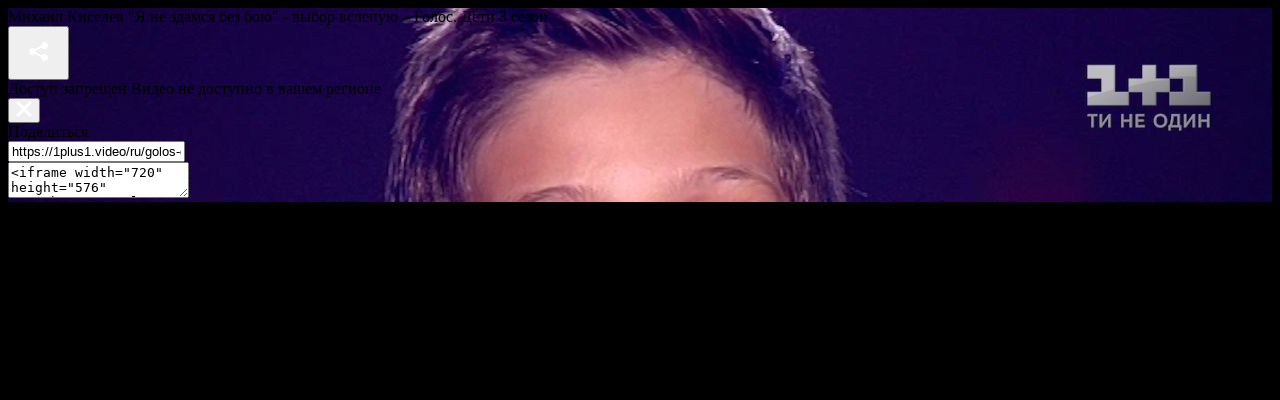

--- FILE ---
content_type: text/html; charset=utf-8
request_url: https://1plus1.video/ru/video/embed/sCyJbG21
body_size: 3987
content:
<!DOCTYPE html>
<html class="o-player-embed" lang="ru">
<head>

    <title>Михаил Киселев &quot;Я не здамся без бою&quot; - выбор вслепую – Голос. Дети 3 сезон</title>

    <meta charset="utf-8">
    <meta content="IE=edge" httpequiv="X-UA-Compatible">
    <meta name="viewport" content="width=device-width, initial-scale=1">
    <meta name="keywords" content="">
    <meta name="description" content="Михаил Киселев исполняет песню &quot;Я не здамся без бою&quot; Святослава Вакарчука в четвертом эфире третьего сезона Голос. Дети на этапе слепых прослушиваний. Смотреть онлайн Голос. Дети 3 сезон, 4 выпуск от 23.10.2016 – выбор вслепую.">

    <meta http-equiv="Cache-Control" content="no-cache" />

            <meta name="robots" content="noindex, follow">
    
            <link rel="canonical" href="https://1plus1.video/ru/golos-deti/3-sezon/4-seriya-mihail-kiselev-ya-ne-zdamsya-bez-boyu-vybor-vslepuyu-golos-deti-3-sezon" />
    
            <link rel="alternate" hrefLang="ru" href="https://1plus1.video/ru/golos-deti/3-sezon/4-seriya-mihail-kiselev-ya-ne-zdamsya-bez-boyu-vybor-vslepuyu-golos-deti-3-sezon"/>
            <link rel="alternate" hrefLang="ua" href="https://1plus1.video/golos-deti/3-sezon/4-seriya-mihail-kiselev-ya-ne-zdamsya-bez-boyu-vybor-vslepuyu-golos-deti-3-sezon"/>
    
    <meta property="og:url" content="https://1plus1.video/ru/golos-deti/3-sezon/4-seriya-mihail-kiselev-ya-ne-zdamsya-bez-boyu-vybor-vslepuyu-golos-deti-3-sezon" />
<meta property="og:title" content="Смотреть Голос. Дети 3 сезон 4 серия на 1+1 video" />
<meta property="og:description" content="Голос. Дети 3 сезон 4 серия смотрите 1+1 онлайн на 1+1 video. Михаил Киселев исполняет песню &quot;Я не здамся..." />
<meta property="og:image" content="https://images.1plus1.video/card-2/sCyJbG21/650x365.jpg" />
<meta property="og:image:width" content="650" />
<meta property="og:image:height" content="350" />
<meta property="og:type" content="video.tv_show" />
<meta property="og:site_name" content="1+1 Video" />
<meta property="ya:ovs:upload_date" content="2016-10-23 19:15:33" />
<meta property="og:locale" content="ru_RU" />

    <meta property="twitter:card" content="summary_large_image" />
<meta property="twitter:site" content="1+1 Video" />
<meta property="twitter:title" content="Смотреть Голос. Дети 3 сезон 4 серия на 1+1 video" />
<meta property="twitter:description" content="Голос. Дети 3 сезон 4 серия смотрите 1+1 онлайн на 1+1 video. Михаил Киселев исполняет песню &quot;Я не здамся..." />
<meta property="twitter:image:src" content="https://images.1plus1.video/card-1/sCyJbG21/preview.jpg" />
<meta property="twitter:player" content="https://1plus1.video/video/embed/sCyJbG21?a=0" />
<meta property="twitter:player:width" content="768" />
<meta property="twitter:player:height" content="576" />


    <script type="application/ld+json">
        {
            "@context": "https://schema.org",
            "@type": "VideoObject",
            "name": "Смотреть Голос. Дети 3 сезон 4 серия на 1+1 video",            "description": "Голос. Дети 3 сезон 4 серия смотрите 1+1 онлайн на 1+1 video. Михаил Киселев исполняет песню "Я не здамся...",            "thumbnailUrl": ["https://images.1plus1.video/card-1/sCyJbG21/preview.jpg"],            "uploadDate": "2016-10-23T19:38:26+03:00",            "duration": "PT6M52S",            "embedUrl": "https://1plus1.video/video/embed/sCyJbG21",                        "interactionStatistic": {
                "@type": "InteractionCounter",
                "interactionType": { "@type": "WatchAction" },
                "userInteractionCount": 441170
            }
                    }
    </script>

    <link rel="apple-touch-icon" sizes="57x57" href="https://1plus1.video/static/img/manifest/57x57.png"/>
    <link rel="apple-touch-icon" sizes="60x60" href="https://1plus1.video/static/img/manifest/60x60.png"/>
    <link rel="apple-touch-icon" sizes="72x72" href="https://1plus1.video/static/img/manifest/72x72.png"/>
    <link rel="apple-touch-icon" sizes="76x76" href="https://1plus1.video/static/img/manifest/76x76.png"/>
    <link rel="apple-touch-icon" sizes="96x96" href="https://1plus1.video/static/img/manifest/96x96.png"/>
    <link rel="apple-touch-icon" sizes="114x114" href="https://1plus1.video/static/img/manifest/114x114.png"/>
    <link rel="apple-touch-icon" sizes="120x120" href="https://1plus1.video/static/img/manifest/120x120.png"/>
    <link rel="apple-touch-icon" sizes="144x144" href="https://1plus1.video/static/img/manifest/144x144.png"/>
    <link rel="apple-touch-icon" sizes="152x152" href="https://1plus1.video/static/img/manifest/152x152.png"/>
    <link rel="apple-touch-icon" sizes="180x180" href="https://1plus1.video/static/img/manifest/180x180.png"/>

    <link rel="icon" href="https://1plus1.video/static/img/favicon_16x16.ico" sizes="16x16" type="image/x-icon">
    <link rel="icon" href="https://1plus1.video/static/img/favicon_32x32.ico" sizes="32x32" type="image/x-icon">
    <link rel="icon" href="https://1plus1.video/static/img/favicon_48x48.ico" sizes="48x48" type="image/x-icon">

    <link rel="shortcut icon" href="https://1plus1.video/static/img/favicon_16x16.ico" type="image/x-icon">

    <link rel="preconnect" href="https://www.google-analytics.com">
<link rel="preconnect" href="https://connect.facebook.net">
<link rel="preconnect" href="https://stats.g.doubleclick.net">
<link rel="preconnect" href="https://grandcentral.1plus1.video">
<link rel="preconnect" href="https://adservice.google.com">
<link rel="preconnect" href="https://www.google.com.ua">
<link rel="preconnect" href="https://www.google.com">
<link rel="preconnect" href="https://fonts.googleapis.com">
<link rel="preconnect" href="https://fonts.gstatic.com">
<link rel="preconnect" href="https://imasdk.googleapis.com">

            <link rel="stylesheet" type="text/css" href="https://1plus1.video/static/player/css/ovva.0.3.0.css?v=88080ed68ecd762bb41f490e8e480c9beee7fd60" />
    
    











    
    <script>(function(){ var a=document.createElement("script"), b=document.getElementsByTagName("script")[0];a.async="true";a.type="text/javascript";a.setAttribute('crossorigin','use-credentials');a.src="https://api.1plus1.video/u/l.js?p=475&l=ru&f=0&auth=1&login_profile=1&_t=" + Date.now();b.parentNode.insertBefore(a,b);})();</script>

    
    <script>
  

      window['dataLayer'] = [{"pageType":"Project","userId":"NULL","userType":"not_paid"}];
  
  function gtag(){ window['dataLayer'].push(arguments); }
  

      dataLayer.push( {
        'event':'player',
        'eventCategory': 'Mihajlo Kiselov  Ya ne zdamsya bez boyu  – vibir naoslip – Golos. Diti 3 sezon',
        'eventAction': 'visit',
        'eventLabel': 'User not purchased',
        'siteName': ( window !== window.parent ) ? ( document.referrer.match(/:\/\/(.[^/]+)/)[1] ): '1plus1.video'
    } );
  </script>






    
<!-- Google Tag Manager -->
<script>
(function (w, d, s, l, i) {
    w[l] = w[l] || [];
    w[l].push({ 'gtm.start': new Date().getTime(), event: 'gtm.js'});
    var f = d.getElementsByTagName(s)[0], j = d.createElement(s), dl = l !== 'dataLayer' ? '&l=' + l : '';
    j.async = true;
    j.src = '//www.googletagmanager.com/gtm.js?id=' + i + dl;
    f.parentNode.insertBefore(j, f);
  })(window, document, 'script', 'dataLayer', 'GTM-WPC3Q76');
</script>
<!-- End Google Tag Manager -->






        
                                            
<script async src="https://www.googletagmanager.com/gtag/js?id=UA-104502981-1"></script>
<script>
  gtag('js', new Date());
  gtag('config', 'UA-104502981-1');
</script>






</head>

<body bgcolor="black" class="o-player-embed">


    
<!-- Google Tag Manager (noscript) -->
<noscript><iframe src='//www.googletagmanager.com/ns.html?id=GTM-WPC3Q76' height="0" width="0" style="display:none;visibility:hidden"></iframe></noscript>
<!-- End Google Tag Manager (noscript) -->

    
        <div id="ovva-player" class="o-player o-message">
                            <div class="o-wrapper" style="background-image: url('https://images.1plus1.video/card-1/sCyJbG21/preview.jpg')">
            <div class="o-top">
                        <div class="o-title"><span>Михаил Киселев "Я не здамся без бою" - выбор вслепую – Голос. Дети 3 сезон</span></div>                            <div class="o-menu"><button tabindex="2" aria-haspopup="true" aria-owns="o-share" title="Поделиться" class="o-share-control" onclick="(document.getElementById('ovva-player')).classList.add('o-share-show')"><svg viewBox="0 0 45 45" width="45" height="45"><path fill="#FFFFFF" d="M28.499,24.999c-1.087,0-2.046,0.508-2.689,1.287l-5.92-2.96c0.065-0.267,0.109-0.541,0.109-0.827 s-0.044-0.561-0.109-0.827l5.92-2.96C26.453,19.492,27.412,20,28.499,20c1.93,0,3.5-1.571,3.5-3.5s-1.57-3.5-3.5-3.5 s-3.5,1.57-3.5,3.5c0,0.125,0.024,0.242,0.037,0.364l-6.163,3.081C18.249,19.362,17.418,19,16.499,19c-1.93,0-3.5,1.57-3.5,3.5 c0,1.929,1.57,3.5,3.5,3.5c0.919,0,1.75-0.363,2.375-0.944l6.163,3.081c-0.013,0.121-0.037,0.238-0.037,0.363 c0,1.93,1.57,3.5,3.5,3.5s3.5-1.57,3.5-3.5S30.429,24.999,28.499,24.999z"></path></svg></button></div>
                    </div>
    
    <div class="o-message-back"></div>

    <div class="o-message-wrapper-container">

        <div class="o-message-wrapper">
            <div class="o-message-wrapper-row">
                <div class="o-message-wrapper-cell">
                                            <div class="o-message-available">Доступ запрещен Видео не&nbsp;доступно в&nbsp;вашем регионе</div>                        
                                            
                                    </div>
            </div>
        </div>
    </div>

    

            <div class="o-share">
    <button class="o-share-close-control" onclick="(document.getElementById('ovva-player')).classList.remove('o-share-show')">
        <svg viewBox="0 0 16 16" width="16px" height="16px"><path fill="#FFFFFF" d="M10.123,8l4.947-4.998c0.588-0.593,0.588-1.553,0-2.146c-0.586-0.593-1.537-0.593-2.124,0L8,5.854 L3.052,0.856c-0.586-0.593-1.536-0.593-2.124,0c-0.586,0.593-0.586,1.553,0,2.146L5.875,8l-4.946,5 c-0.587,0.593-0.587,1.553,0,2.146c0.294,0.297,0.677,0.444,1.062,0.444s0.77-0.147,1.063-0.444L8,10.147l4.946,4.997 c0.294,0.297,0.679,0.444,1.062,0.444c0.385,0,0.77-0.147,1.063-0.444c0.588-0.593,0.588-1.553,0-2.146L10.123,8z"></path></svg>
    </button>
    <div class="o-share-t">
        <div class="o-share-r">
            <div class="o-share-c">
                <div class="o-share-title">Поделиться</div>
                <div class="o-share-url-wrapper">
                    <input readonly="true" class="o-share-url" value="https://1plus1.video/ru/golos-deti/3-sezon/4-seriya-mihail-kiselev-ya-ne-zdamsya-bez-boyu-vybor-vslepuyu-golos-deti-3-sezon">
                </div>
                <div class="o-share-frame-wrapper">
                    <textarea readonly="true" class="o-share-frame">&lt;iframe width="720" height="576" src="https://1plus1.video/video/embed/sCyJbG21" frameborder="0" allowfullscreen&gt;&lt;/iframe&gt;</textarea>
                </div>
            </div>
        </div>
    </div>
</div>
    </div>                    </div>

        
    </body>
</html>
